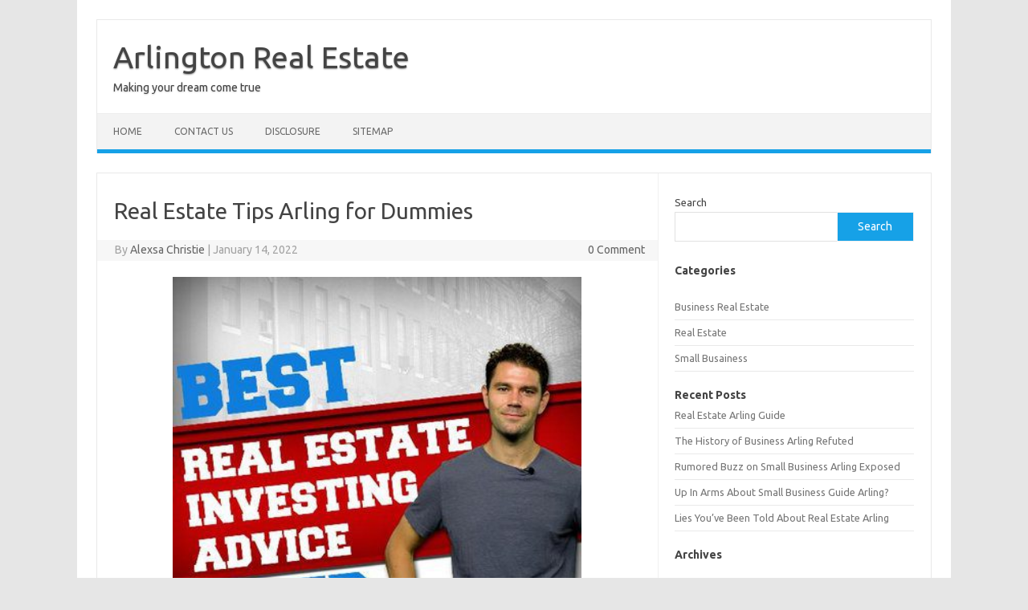

--- FILE ---
content_type: text/html; charset=UTF-8
request_url: http://www.arlingtonrd.com/real-estate-tips-arling-for-dummies
body_size: 13350
content:
<!DOCTYPE html>
<!--[if IE 7]>
<html class="ie ie7" lang="en-US">
<![endif]-->
<!--[if IE 8]>
<html class="ie ie8" lang="en-US">
<![endif]-->
<!--[if !(IE 7) | !(IE 8)  ]><!-->
<html lang="en-US">
<!--<![endif]-->
<head>
<meta charset="UTF-8">
<meta name="viewport" content="width=device-width, initial-scale=1">
<link rel="profile" href="http://gmpg.org/xfn/11">
<link rel="pingback" href="http://www.arlingtonrd.com/xmlrpc.php" />
<!--[if lt IE 9]>
<script src="http://www.arlingtonrd.com/wp-content/themes/iconic-one/js/html5.js" type="text/javascript"></script>
<![endif]-->
<title>Real Estate Tips Arling for Dummies &#8211; Arlington Real Estate</title>
<meta name='robots' content='max-image-preview:large' />
<link rel='dns-prefetch' href='//fonts.googleapis.com' />
<link rel="alternate" type="application/rss+xml" title="Arlington Real Estate &raquo; Feed" href="http://www.arlingtonrd.com/feed" />
<link rel="alternate" type="application/rss+xml" title="Arlington Real Estate &raquo; Comments Feed" href="http://www.arlingtonrd.com/comments/feed" />
<link rel="alternate" type="application/rss+xml" title="Arlington Real Estate &raquo; Real Estate Tips Arling for Dummies Comments Feed" href="http://www.arlingtonrd.com/real-estate-tips-arling-for-dummies/feed" />
<link rel="alternate" title="oEmbed (JSON)" type="application/json+oembed" href="http://www.arlingtonrd.com/wp-json/oembed/1.0/embed?url=http%3A%2F%2Fwww.arlingtonrd.com%2Freal-estate-tips-arling-for-dummies" />
<link rel="alternate" title="oEmbed (XML)" type="text/xml+oembed" href="http://www.arlingtonrd.com/wp-json/oembed/1.0/embed?url=http%3A%2F%2Fwww.arlingtonrd.com%2Freal-estate-tips-arling-for-dummies&#038;format=xml" />
<style id='wp-img-auto-sizes-contain-inline-css' type='text/css'>
img:is([sizes=auto i],[sizes^="auto," i]){contain-intrinsic-size:3000px 1500px}
/*# sourceURL=wp-img-auto-sizes-contain-inline-css */
</style>
<style id='wp-emoji-styles-inline-css' type='text/css'>

	img.wp-smiley, img.emoji {
		display: inline !important;
		border: none !important;
		box-shadow: none !important;
		height: 1em !important;
		width: 1em !important;
		margin: 0 0.07em !important;
		vertical-align: -0.1em !important;
		background: none !important;
		padding: 0 !important;
	}
/*# sourceURL=wp-emoji-styles-inline-css */
</style>
<style id='wp-block-library-inline-css' type='text/css'>
:root{--wp-block-synced-color:#7a00df;--wp-block-synced-color--rgb:122,0,223;--wp-bound-block-color:var(--wp-block-synced-color);--wp-editor-canvas-background:#ddd;--wp-admin-theme-color:#007cba;--wp-admin-theme-color--rgb:0,124,186;--wp-admin-theme-color-darker-10:#006ba1;--wp-admin-theme-color-darker-10--rgb:0,107,160.5;--wp-admin-theme-color-darker-20:#005a87;--wp-admin-theme-color-darker-20--rgb:0,90,135;--wp-admin-border-width-focus:2px}@media (min-resolution:192dpi){:root{--wp-admin-border-width-focus:1.5px}}.wp-element-button{cursor:pointer}:root .has-very-light-gray-background-color{background-color:#eee}:root .has-very-dark-gray-background-color{background-color:#313131}:root .has-very-light-gray-color{color:#eee}:root .has-very-dark-gray-color{color:#313131}:root .has-vivid-green-cyan-to-vivid-cyan-blue-gradient-background{background:linear-gradient(135deg,#00d084,#0693e3)}:root .has-purple-crush-gradient-background{background:linear-gradient(135deg,#34e2e4,#4721fb 50%,#ab1dfe)}:root .has-hazy-dawn-gradient-background{background:linear-gradient(135deg,#faaca8,#dad0ec)}:root .has-subdued-olive-gradient-background{background:linear-gradient(135deg,#fafae1,#67a671)}:root .has-atomic-cream-gradient-background{background:linear-gradient(135deg,#fdd79a,#004a59)}:root .has-nightshade-gradient-background{background:linear-gradient(135deg,#330968,#31cdcf)}:root .has-midnight-gradient-background{background:linear-gradient(135deg,#020381,#2874fc)}:root{--wp--preset--font-size--normal:16px;--wp--preset--font-size--huge:42px}.has-regular-font-size{font-size:1em}.has-larger-font-size{font-size:2.625em}.has-normal-font-size{font-size:var(--wp--preset--font-size--normal)}.has-huge-font-size{font-size:var(--wp--preset--font-size--huge)}.has-text-align-center{text-align:center}.has-text-align-left{text-align:left}.has-text-align-right{text-align:right}.has-fit-text{white-space:nowrap!important}#end-resizable-editor-section{display:none}.aligncenter{clear:both}.items-justified-left{justify-content:flex-start}.items-justified-center{justify-content:center}.items-justified-right{justify-content:flex-end}.items-justified-space-between{justify-content:space-between}.screen-reader-text{border:0;clip-path:inset(50%);height:1px;margin:-1px;overflow:hidden;padding:0;position:absolute;width:1px;word-wrap:normal!important}.screen-reader-text:focus{background-color:#ddd;clip-path:none;color:#444;display:block;font-size:1em;height:auto;left:5px;line-height:normal;padding:15px 23px 14px;text-decoration:none;top:5px;width:auto;z-index:100000}html :where(.has-border-color){border-style:solid}html :where([style*=border-top-color]){border-top-style:solid}html :where([style*=border-right-color]){border-right-style:solid}html :where([style*=border-bottom-color]){border-bottom-style:solid}html :where([style*=border-left-color]){border-left-style:solid}html :where([style*=border-width]){border-style:solid}html :where([style*=border-top-width]){border-top-style:solid}html :where([style*=border-right-width]){border-right-style:solid}html :where([style*=border-bottom-width]){border-bottom-style:solid}html :where([style*=border-left-width]){border-left-style:solid}html :where(img[class*=wp-image-]){height:auto;max-width:100%}:where(figure){margin:0 0 1em}html :where(.is-position-sticky){--wp-admin--admin-bar--position-offset:var(--wp-admin--admin-bar--height,0px)}@media screen and (max-width:600px){html :where(.is-position-sticky){--wp-admin--admin-bar--position-offset:0px}}

/*# sourceURL=wp-block-library-inline-css */
</style><style id='wp-block-archives-inline-css' type='text/css'>
.wp-block-archives{box-sizing:border-box}.wp-block-archives-dropdown label{display:block}
/*# sourceURL=http://www.arlingtonrd.com/wp-includes/blocks/archives/style.min.css */
</style>
<style id='wp-block-categories-inline-css' type='text/css'>
.wp-block-categories{box-sizing:border-box}.wp-block-categories.alignleft{margin-right:2em}.wp-block-categories.alignright{margin-left:2em}.wp-block-categories.wp-block-categories-dropdown.aligncenter{text-align:center}.wp-block-categories .wp-block-categories__label{display:block;width:100%}
/*# sourceURL=http://www.arlingtonrd.com/wp-includes/blocks/categories/style.min.css */
</style>
<style id='wp-block-heading-inline-css' type='text/css'>
h1:where(.wp-block-heading).has-background,h2:where(.wp-block-heading).has-background,h3:where(.wp-block-heading).has-background,h4:where(.wp-block-heading).has-background,h5:where(.wp-block-heading).has-background,h6:where(.wp-block-heading).has-background{padding:1.25em 2.375em}h1.has-text-align-left[style*=writing-mode]:where([style*=vertical-lr]),h1.has-text-align-right[style*=writing-mode]:where([style*=vertical-rl]),h2.has-text-align-left[style*=writing-mode]:where([style*=vertical-lr]),h2.has-text-align-right[style*=writing-mode]:where([style*=vertical-rl]),h3.has-text-align-left[style*=writing-mode]:where([style*=vertical-lr]),h3.has-text-align-right[style*=writing-mode]:where([style*=vertical-rl]),h4.has-text-align-left[style*=writing-mode]:where([style*=vertical-lr]),h4.has-text-align-right[style*=writing-mode]:where([style*=vertical-rl]),h5.has-text-align-left[style*=writing-mode]:where([style*=vertical-lr]),h5.has-text-align-right[style*=writing-mode]:where([style*=vertical-rl]),h6.has-text-align-left[style*=writing-mode]:where([style*=vertical-lr]),h6.has-text-align-right[style*=writing-mode]:where([style*=vertical-rl]){rotate:180deg}
/*# sourceURL=http://www.arlingtonrd.com/wp-includes/blocks/heading/style.min.css */
</style>
<style id='wp-block-latest-posts-inline-css' type='text/css'>
.wp-block-latest-posts{box-sizing:border-box}.wp-block-latest-posts.alignleft{margin-right:2em}.wp-block-latest-posts.alignright{margin-left:2em}.wp-block-latest-posts.wp-block-latest-posts__list{list-style:none}.wp-block-latest-posts.wp-block-latest-posts__list li{clear:both;overflow-wrap:break-word}.wp-block-latest-posts.is-grid{display:flex;flex-wrap:wrap}.wp-block-latest-posts.is-grid li{margin:0 1.25em 1.25em 0;width:100%}@media (min-width:600px){.wp-block-latest-posts.columns-2 li{width:calc(50% - .625em)}.wp-block-latest-posts.columns-2 li:nth-child(2n){margin-right:0}.wp-block-latest-posts.columns-3 li{width:calc(33.33333% - .83333em)}.wp-block-latest-posts.columns-3 li:nth-child(3n){margin-right:0}.wp-block-latest-posts.columns-4 li{width:calc(25% - .9375em)}.wp-block-latest-posts.columns-4 li:nth-child(4n){margin-right:0}.wp-block-latest-posts.columns-5 li{width:calc(20% - 1em)}.wp-block-latest-posts.columns-5 li:nth-child(5n){margin-right:0}.wp-block-latest-posts.columns-6 li{width:calc(16.66667% - 1.04167em)}.wp-block-latest-posts.columns-6 li:nth-child(6n){margin-right:0}}:root :where(.wp-block-latest-posts.is-grid){padding:0}:root :where(.wp-block-latest-posts.wp-block-latest-posts__list){padding-left:0}.wp-block-latest-posts__post-author,.wp-block-latest-posts__post-date{display:block;font-size:.8125em}.wp-block-latest-posts__post-excerpt,.wp-block-latest-posts__post-full-content{margin-bottom:1em;margin-top:.5em}.wp-block-latest-posts__featured-image a{display:inline-block}.wp-block-latest-posts__featured-image img{height:auto;max-width:100%;width:auto}.wp-block-latest-posts__featured-image.alignleft{float:left;margin-right:1em}.wp-block-latest-posts__featured-image.alignright{float:right;margin-left:1em}.wp-block-latest-posts__featured-image.aligncenter{margin-bottom:1em;text-align:center}
/*# sourceURL=http://www.arlingtonrd.com/wp-includes/blocks/latest-posts/style.min.css */
</style>
<style id='wp-block-search-inline-css' type='text/css'>
.wp-block-search__button{margin-left:10px;word-break:normal}.wp-block-search__button.has-icon{line-height:0}.wp-block-search__button svg{height:1.25em;min-height:24px;min-width:24px;width:1.25em;fill:currentColor;vertical-align:text-bottom}:where(.wp-block-search__button){border:1px solid #ccc;padding:6px 10px}.wp-block-search__inside-wrapper{display:flex;flex:auto;flex-wrap:nowrap;max-width:100%}.wp-block-search__label{width:100%}.wp-block-search.wp-block-search__button-only .wp-block-search__button{box-sizing:border-box;display:flex;flex-shrink:0;justify-content:center;margin-left:0;max-width:100%}.wp-block-search.wp-block-search__button-only .wp-block-search__inside-wrapper{min-width:0!important;transition-property:width}.wp-block-search.wp-block-search__button-only .wp-block-search__input{flex-basis:100%;transition-duration:.3s}.wp-block-search.wp-block-search__button-only.wp-block-search__searchfield-hidden,.wp-block-search.wp-block-search__button-only.wp-block-search__searchfield-hidden .wp-block-search__inside-wrapper{overflow:hidden}.wp-block-search.wp-block-search__button-only.wp-block-search__searchfield-hidden .wp-block-search__input{border-left-width:0!important;border-right-width:0!important;flex-basis:0;flex-grow:0;margin:0;min-width:0!important;padding-left:0!important;padding-right:0!important;width:0!important}:where(.wp-block-search__input){appearance:none;border:1px solid #949494;flex-grow:1;font-family:inherit;font-size:inherit;font-style:inherit;font-weight:inherit;letter-spacing:inherit;line-height:inherit;margin-left:0;margin-right:0;min-width:3rem;padding:8px;text-decoration:unset!important;text-transform:inherit}:where(.wp-block-search__button-inside .wp-block-search__inside-wrapper){background-color:#fff;border:1px solid #949494;box-sizing:border-box;padding:4px}:where(.wp-block-search__button-inside .wp-block-search__inside-wrapper) .wp-block-search__input{border:none;border-radius:0;padding:0 4px}:where(.wp-block-search__button-inside .wp-block-search__inside-wrapper) .wp-block-search__input:focus{outline:none}:where(.wp-block-search__button-inside .wp-block-search__inside-wrapper) :where(.wp-block-search__button){padding:4px 8px}.wp-block-search.aligncenter .wp-block-search__inside-wrapper{margin:auto}.wp-block[data-align=right] .wp-block-search.wp-block-search__button-only .wp-block-search__inside-wrapper{float:right}
/*# sourceURL=http://www.arlingtonrd.com/wp-includes/blocks/search/style.min.css */
</style>
<style id='wp-block-tag-cloud-inline-css' type='text/css'>
.wp-block-tag-cloud{box-sizing:border-box}.wp-block-tag-cloud.aligncenter{justify-content:center;text-align:center}.wp-block-tag-cloud a{display:inline-block;margin-right:5px}.wp-block-tag-cloud span{display:inline-block;margin-left:5px;text-decoration:none}:root :where(.wp-block-tag-cloud.is-style-outline){display:flex;flex-wrap:wrap;gap:1ch}:root :where(.wp-block-tag-cloud.is-style-outline a){border:1px solid;font-size:unset!important;margin-right:0;padding:1ch 2ch;text-decoration:none!important}
/*# sourceURL=http://www.arlingtonrd.com/wp-includes/blocks/tag-cloud/style.min.css */
</style>
<style id='wp-block-group-inline-css' type='text/css'>
.wp-block-group{box-sizing:border-box}:where(.wp-block-group.wp-block-group-is-layout-constrained){position:relative}
/*# sourceURL=http://www.arlingtonrd.com/wp-includes/blocks/group/style.min.css */
</style>
<style id='global-styles-inline-css' type='text/css'>
:root{--wp--preset--aspect-ratio--square: 1;--wp--preset--aspect-ratio--4-3: 4/3;--wp--preset--aspect-ratio--3-4: 3/4;--wp--preset--aspect-ratio--3-2: 3/2;--wp--preset--aspect-ratio--2-3: 2/3;--wp--preset--aspect-ratio--16-9: 16/9;--wp--preset--aspect-ratio--9-16: 9/16;--wp--preset--color--black: #000000;--wp--preset--color--cyan-bluish-gray: #abb8c3;--wp--preset--color--white: #ffffff;--wp--preset--color--pale-pink: #f78da7;--wp--preset--color--vivid-red: #cf2e2e;--wp--preset--color--luminous-vivid-orange: #ff6900;--wp--preset--color--luminous-vivid-amber: #fcb900;--wp--preset--color--light-green-cyan: #7bdcb5;--wp--preset--color--vivid-green-cyan: #00d084;--wp--preset--color--pale-cyan-blue: #8ed1fc;--wp--preset--color--vivid-cyan-blue: #0693e3;--wp--preset--color--vivid-purple: #9b51e0;--wp--preset--gradient--vivid-cyan-blue-to-vivid-purple: linear-gradient(135deg,rgb(6,147,227) 0%,rgb(155,81,224) 100%);--wp--preset--gradient--light-green-cyan-to-vivid-green-cyan: linear-gradient(135deg,rgb(122,220,180) 0%,rgb(0,208,130) 100%);--wp--preset--gradient--luminous-vivid-amber-to-luminous-vivid-orange: linear-gradient(135deg,rgb(252,185,0) 0%,rgb(255,105,0) 100%);--wp--preset--gradient--luminous-vivid-orange-to-vivid-red: linear-gradient(135deg,rgb(255,105,0) 0%,rgb(207,46,46) 100%);--wp--preset--gradient--very-light-gray-to-cyan-bluish-gray: linear-gradient(135deg,rgb(238,238,238) 0%,rgb(169,184,195) 100%);--wp--preset--gradient--cool-to-warm-spectrum: linear-gradient(135deg,rgb(74,234,220) 0%,rgb(151,120,209) 20%,rgb(207,42,186) 40%,rgb(238,44,130) 60%,rgb(251,105,98) 80%,rgb(254,248,76) 100%);--wp--preset--gradient--blush-light-purple: linear-gradient(135deg,rgb(255,206,236) 0%,rgb(152,150,240) 100%);--wp--preset--gradient--blush-bordeaux: linear-gradient(135deg,rgb(254,205,165) 0%,rgb(254,45,45) 50%,rgb(107,0,62) 100%);--wp--preset--gradient--luminous-dusk: linear-gradient(135deg,rgb(255,203,112) 0%,rgb(199,81,192) 50%,rgb(65,88,208) 100%);--wp--preset--gradient--pale-ocean: linear-gradient(135deg,rgb(255,245,203) 0%,rgb(182,227,212) 50%,rgb(51,167,181) 100%);--wp--preset--gradient--electric-grass: linear-gradient(135deg,rgb(202,248,128) 0%,rgb(113,206,126) 100%);--wp--preset--gradient--midnight: linear-gradient(135deg,rgb(2,3,129) 0%,rgb(40,116,252) 100%);--wp--preset--font-size--small: 13px;--wp--preset--font-size--medium: 20px;--wp--preset--font-size--large: 36px;--wp--preset--font-size--x-large: 42px;--wp--preset--spacing--20: 0.44rem;--wp--preset--spacing--30: 0.67rem;--wp--preset--spacing--40: 1rem;--wp--preset--spacing--50: 1.5rem;--wp--preset--spacing--60: 2.25rem;--wp--preset--spacing--70: 3.38rem;--wp--preset--spacing--80: 5.06rem;--wp--preset--shadow--natural: 6px 6px 9px rgba(0, 0, 0, 0.2);--wp--preset--shadow--deep: 12px 12px 50px rgba(0, 0, 0, 0.4);--wp--preset--shadow--sharp: 6px 6px 0px rgba(0, 0, 0, 0.2);--wp--preset--shadow--outlined: 6px 6px 0px -3px rgb(255, 255, 255), 6px 6px rgb(0, 0, 0);--wp--preset--shadow--crisp: 6px 6px 0px rgb(0, 0, 0);}:where(.is-layout-flex){gap: 0.5em;}:where(.is-layout-grid){gap: 0.5em;}body .is-layout-flex{display: flex;}.is-layout-flex{flex-wrap: wrap;align-items: center;}.is-layout-flex > :is(*, div){margin: 0;}body .is-layout-grid{display: grid;}.is-layout-grid > :is(*, div){margin: 0;}:where(.wp-block-columns.is-layout-flex){gap: 2em;}:where(.wp-block-columns.is-layout-grid){gap: 2em;}:where(.wp-block-post-template.is-layout-flex){gap: 1.25em;}:where(.wp-block-post-template.is-layout-grid){gap: 1.25em;}.has-black-color{color: var(--wp--preset--color--black) !important;}.has-cyan-bluish-gray-color{color: var(--wp--preset--color--cyan-bluish-gray) !important;}.has-white-color{color: var(--wp--preset--color--white) !important;}.has-pale-pink-color{color: var(--wp--preset--color--pale-pink) !important;}.has-vivid-red-color{color: var(--wp--preset--color--vivid-red) !important;}.has-luminous-vivid-orange-color{color: var(--wp--preset--color--luminous-vivid-orange) !important;}.has-luminous-vivid-amber-color{color: var(--wp--preset--color--luminous-vivid-amber) !important;}.has-light-green-cyan-color{color: var(--wp--preset--color--light-green-cyan) !important;}.has-vivid-green-cyan-color{color: var(--wp--preset--color--vivid-green-cyan) !important;}.has-pale-cyan-blue-color{color: var(--wp--preset--color--pale-cyan-blue) !important;}.has-vivid-cyan-blue-color{color: var(--wp--preset--color--vivid-cyan-blue) !important;}.has-vivid-purple-color{color: var(--wp--preset--color--vivid-purple) !important;}.has-black-background-color{background-color: var(--wp--preset--color--black) !important;}.has-cyan-bluish-gray-background-color{background-color: var(--wp--preset--color--cyan-bluish-gray) !important;}.has-white-background-color{background-color: var(--wp--preset--color--white) !important;}.has-pale-pink-background-color{background-color: var(--wp--preset--color--pale-pink) !important;}.has-vivid-red-background-color{background-color: var(--wp--preset--color--vivid-red) !important;}.has-luminous-vivid-orange-background-color{background-color: var(--wp--preset--color--luminous-vivid-orange) !important;}.has-luminous-vivid-amber-background-color{background-color: var(--wp--preset--color--luminous-vivid-amber) !important;}.has-light-green-cyan-background-color{background-color: var(--wp--preset--color--light-green-cyan) !important;}.has-vivid-green-cyan-background-color{background-color: var(--wp--preset--color--vivid-green-cyan) !important;}.has-pale-cyan-blue-background-color{background-color: var(--wp--preset--color--pale-cyan-blue) !important;}.has-vivid-cyan-blue-background-color{background-color: var(--wp--preset--color--vivid-cyan-blue) !important;}.has-vivid-purple-background-color{background-color: var(--wp--preset--color--vivid-purple) !important;}.has-black-border-color{border-color: var(--wp--preset--color--black) !important;}.has-cyan-bluish-gray-border-color{border-color: var(--wp--preset--color--cyan-bluish-gray) !important;}.has-white-border-color{border-color: var(--wp--preset--color--white) !important;}.has-pale-pink-border-color{border-color: var(--wp--preset--color--pale-pink) !important;}.has-vivid-red-border-color{border-color: var(--wp--preset--color--vivid-red) !important;}.has-luminous-vivid-orange-border-color{border-color: var(--wp--preset--color--luminous-vivid-orange) !important;}.has-luminous-vivid-amber-border-color{border-color: var(--wp--preset--color--luminous-vivid-amber) !important;}.has-light-green-cyan-border-color{border-color: var(--wp--preset--color--light-green-cyan) !important;}.has-vivid-green-cyan-border-color{border-color: var(--wp--preset--color--vivid-green-cyan) !important;}.has-pale-cyan-blue-border-color{border-color: var(--wp--preset--color--pale-cyan-blue) !important;}.has-vivid-cyan-blue-border-color{border-color: var(--wp--preset--color--vivid-cyan-blue) !important;}.has-vivid-purple-border-color{border-color: var(--wp--preset--color--vivid-purple) !important;}.has-vivid-cyan-blue-to-vivid-purple-gradient-background{background: var(--wp--preset--gradient--vivid-cyan-blue-to-vivid-purple) !important;}.has-light-green-cyan-to-vivid-green-cyan-gradient-background{background: var(--wp--preset--gradient--light-green-cyan-to-vivid-green-cyan) !important;}.has-luminous-vivid-amber-to-luminous-vivid-orange-gradient-background{background: var(--wp--preset--gradient--luminous-vivid-amber-to-luminous-vivid-orange) !important;}.has-luminous-vivid-orange-to-vivid-red-gradient-background{background: var(--wp--preset--gradient--luminous-vivid-orange-to-vivid-red) !important;}.has-very-light-gray-to-cyan-bluish-gray-gradient-background{background: var(--wp--preset--gradient--very-light-gray-to-cyan-bluish-gray) !important;}.has-cool-to-warm-spectrum-gradient-background{background: var(--wp--preset--gradient--cool-to-warm-spectrum) !important;}.has-blush-light-purple-gradient-background{background: var(--wp--preset--gradient--blush-light-purple) !important;}.has-blush-bordeaux-gradient-background{background: var(--wp--preset--gradient--blush-bordeaux) !important;}.has-luminous-dusk-gradient-background{background: var(--wp--preset--gradient--luminous-dusk) !important;}.has-pale-ocean-gradient-background{background: var(--wp--preset--gradient--pale-ocean) !important;}.has-electric-grass-gradient-background{background: var(--wp--preset--gradient--electric-grass) !important;}.has-midnight-gradient-background{background: var(--wp--preset--gradient--midnight) !important;}.has-small-font-size{font-size: var(--wp--preset--font-size--small) !important;}.has-medium-font-size{font-size: var(--wp--preset--font-size--medium) !important;}.has-large-font-size{font-size: var(--wp--preset--font-size--large) !important;}.has-x-large-font-size{font-size: var(--wp--preset--font-size--x-large) !important;}
/*# sourceURL=global-styles-inline-css */
</style>

<style id='classic-theme-styles-inline-css' type='text/css'>
/*! This file is auto-generated */
.wp-block-button__link{color:#fff;background-color:#32373c;border-radius:9999px;box-shadow:none;text-decoration:none;padding:calc(.667em + 2px) calc(1.333em + 2px);font-size:1.125em}.wp-block-file__button{background:#32373c;color:#fff;text-decoration:none}
/*# sourceURL=/wp-includes/css/classic-themes.min.css */
</style>
<link rel='stylesheet' id='themonic-fonts-css' href='https://fonts.googleapis.com/css?family=Ubuntu%3A400%2C700&#038;subset=latin%2Clatin-ext' type='text/css' media='all' />
<link rel='stylesheet' id='themonic-style-css' href='http://www.arlingtonrd.com/wp-content/themes/iconic-one/style.css?ver=2.4' type='text/css' media='all' />
<link rel='stylesheet' id='custom-style-css' href='http://www.arlingtonrd.com/wp-content/themes/iconic-one/custom.css?ver=6.9' type='text/css' media='all' />
<link rel="https://api.w.org/" href="http://www.arlingtonrd.com/wp-json/" /><link rel="alternate" title="JSON" type="application/json" href="http://www.arlingtonrd.com/wp-json/wp/v2/posts/4546" /><link rel="EditURI" type="application/rsd+xml" title="RSD" href="http://www.arlingtonrd.com/xmlrpc.php?rsd" />
<meta name="generator" content="WordPress 6.9" />
<link rel="canonical" href="http://www.arlingtonrd.com/real-estate-tips-arling-for-dummies" />
<link rel='shortlink' href='http://www.arlingtonrd.com/?p=4546' />
		<style type="text/css" id="wp-custom-css">
			 .post{ text-align: justify; 
}		</style>
		</head>
<body class="wp-singular post-template-default single single-post postid-4546 single-format-standard wp-theme-iconic-one custom-font-enabled single-author">
<div id="page" class="site">
	<a class="skip-link screen-reader-text" href="#main" title="Skip to content">Skip to content</a>
	<header id="masthead" class="site-header" role="banner">
					<div class="io-title-description">
			<a href="http://www.arlingtonrd.com/" title="Arlington Real Estate" rel="home">Arlington Real Estate</a>
				<br .../> 
								 <div class="site-description">Making your dream come true</div>
						</div>
			
		
		<nav id="site-navigation" class="themonic-nav" role="navigation">
		<button class="menu-toggle" aria-controls="menu-top" aria-expanded="false">Menu<label class="iomenu">
  <div class="iolines"></div>
  <div class="iolines"></div>
  <div class="iolines"></div>
</label></button>
			<ul id="menu-top" class="nav-menu"><li ><a href="http://www.arlingtonrd.com/">Home</a></li><li class="page_item page-item-8"><a href="http://www.arlingtonrd.com/contact-us">CONTACT US</a></li>
<li class="page_item page-item-10"><a href="http://www.arlingtonrd.com/disclosure">DISCLOSURE</a></li>
<li class="page_item page-item-9"><a href="http://www.arlingtonrd.com/sitemap">SITEMAP</a></li>
</ul>
		</nav><!-- #site-navigation -->
		<div class="clear"></div>
	</header><!-- #masthead -->
<div id="main" class="wrapper">	<div id="primary" class="site-content">
		<div id="content" role="main">

			
				
	<article id="post-4546" class="post-4546 post type-post status-publish format-standard hentry category-real-estate tag-arling tag-dummies tag-estate">
				<header class="entry-header">
						<h1 class="entry-title">Real Estate Tips Arling for Dummies</h1>
									
		<div class="below-title-meta">
		<div class="adt">
		By        <span class="vcard author">
			<span class="fn"><a href="http://www.arlingtonrd.com/" title="Posts by Alexsa Christie" rel="author">Alexsa Christie</a></span>
        </span>
        <span class="meta-sep">|</span> 
				
				<span class="date updated">January 14, 2022</span>
				 
        </div>
		<div class="adt-comment">
		<a class="link-comments" href="http://www.arlingtonrd.com/real-estate-tips-arling-for-dummies#respond">0 Comment</a> 
        </div>       
		</div><!-- below title meta end -->
			
						
		</header><!-- .entry-header -->

							<div class="entry-content">
												<p><img decoding="async" class="wp-post-image aligncenter" src="https://jacobgrant.com/wp-content/uploads/2015/03/joefairless_400x400.jpeg" width="509px" alt="Real Estate Tips Arling">Houses &#038; Land is an all-inclusive actual property website online providing hundreds of luxury dwelling listings and houses on the market in over 300 markets all through the US and CA. Each actual property itemizing provides in depth details about the property in the marketplace along with photos, digital excursions and local housing market info. The knowledge obtainable on goes far past the actual property itemizing, you can too discover actual estate ideas, transferring guides, mortgage charges, house promoting guides or chances are you&#8217;ll get knowledgeable help from a major real property agent.</p>
<p>Regardless, in both case, as quickly as the provision is accepted and the acquisition settlement signed, the provision will probably be subject to an inspection and an appraisal. This suggests you can solely truly buy the property if it appraises for the amount you might be offering (or greater) and if it passes a home inspection. John and Mary found about Clever Actual Property, who teamed them up with a chief-rated, native Coldwell Banker agent who listed their residence for a decrease charge than regular. If one positional argument is obtainable, iterable have to be a non-empty iterable (equivalent to a non-empty string, tuple or listing). The biggest merchandise within the iterable is returned. If two or more positional arguments are supplied, an important of the positional arguments is returned.</p>
<h2>It additionally gives airport transfers.</h2>
<p>Tax breaks. The costs concerned in proudly owning and working your enterprise area could end up in favorable capital positive aspects therapy and expense deductions like mortgage interest, property taxes and more. Seek the advice of with your accountant earlier than making a decision to purchase. Nevertheless, luxurious tiny houses can price a lot more than that Ã¢â‚¬â€ as much as $100 fifty,000, Sullivan reported. A purchaser&#8217;s agent, alternatively, can have fiduciary obligation (legally mandated obligation) to you, the house purchaser. This implies they&#8217;ve a accountability to behave in your finest curiosity, ensuring your non-public data is confidential and accounting for all paperwork and funds within the dwelling transaction.</p>
<h2>RANCH ADDITIONALLY HAS three FAUCETS INTO HICKORY WATER LINE.</h2>
<p>Plot:Â House and the crew tackle the case of a man, Henry, who begins tearing up blood. Within the meantime, House is interviewing for a brand new favorite hooker, since his present favorite, Emily, has determined to get married and go away the enterprise. Nevertheless, Wilson wants Home to deal with Dominika instead. In its place, desperate for Emily&#8217;s companionship,â€ Home teams up with Dominika to sabotage Emily&#8217;s budding relationship.Â Meanwhile, Park is contemplating a new relationship as nicely (with visitor star Patrick Stump ).</p>
<h2>Conclusion</h2>
<p>When householders fail to pay their dues, whatever the amount owed or the size of the delinquency, Texas regulation provides condominium associations the automated energy to place a lien on the delinquent unit and promote it. Subdivision associations do not want such control unless they write it in their governing paperwork, which could be modified by members&#8217; vote.</p>
											</div><!-- .entry-content -->
		
	<footer class="entry-meta">
					<span>Category: <a href="http://www.arlingtonrd.com/category/real-estate" rel="category tag">Real Estate</a></span>
								<span>Tags: <a href="http://www.arlingtonrd.com/tag/arling" rel="tag">arling</a>, <a href="http://www.arlingtonrd.com/tag/dummies" rel="tag">dummies</a>, <a href="http://www.arlingtonrd.com/tag/estate" rel="tag">estate</a></span>
			
           						</footer><!-- .entry-meta -->
	</article><!-- #post -->
				<nav class="nav-single">
					<div class="assistive-text">Post navigation</div>
					<span class="nav-previous"><a href="http://www.arlingtonrd.com/the-dirty-truth-on-business-arling" rel="prev"><span class="meta-nav">&larr;</span> The Dirty Truth on Business Arling</a></span>
					<span class="nav-next"><a href="http://www.arlingtonrd.com/all-about-business-idea-arling" rel="next">All About Business Idea Arling <span class="meta-nav">&rarr;</span></a></span>
				</nav><!-- .nav-single -->

				
<div id="comments" class="comments-area">

	
	
		<div id="respond" class="comment-respond">
		<h3 id="reply-title" class="comment-reply-title">Leave a Reply <small><a rel="nofollow" id="cancel-comment-reply-link" href="/real-estate-tips-arling-for-dummies#respond" style="display:none;">Cancel reply</a></small></h3><p class="must-log-in">You must be <a href="http://www.arlingtonrd.com/wp-login.php?redirect_to=http%3A%2F%2Fwww.arlingtonrd.com%2Freal-estate-tips-arling-for-dummies">logged in</a> to post a comment.</p>	</div><!-- #respond -->
	
</div><!-- #comments .comments-area -->
			
		</div><!-- #content -->
	</div><!-- #primary -->


			<div id="secondary" class="widget-area" role="complementary">
			<aside id="block-2" class="widget widget_block widget_search"><form role="search" method="get" action="http://www.arlingtonrd.com/" class="wp-block-search__button-outside wp-block-search__text-button wp-block-search"    ><label class="wp-block-search__label" for="wp-block-search__input-1" >Search</label><div class="wp-block-search__inside-wrapper" ><input class="wp-block-search__input" id="wp-block-search__input-1" placeholder="" value="" type="search" name="s" required /><button aria-label="Search" class="wp-block-search__button wp-element-button" type="submit" >Search</button></div></form></aside><aside id="magenet_widget-2" class="widget widget_magenet_widget"><aside class="widget magenet_widget_box"><div class="mads-block"></div></aside></aside><aside id="block-9" class="widget widget_block">
<h2 class="wp-block-heading">Categories</h2>
</aside><aside id="block-10" class="widget widget_block widget_categories"><ul class="wp-block-categories-list wp-block-categories">	<li class="cat-item cat-item-644"><a href="http://www.arlingtonrd.com/category/business-real-estate">Business Real Estate</a>
</li>
	<li class="cat-item cat-item-2"><a href="http://www.arlingtonrd.com/category/real-estate">Real Estate</a>
</li>
	<li class="cat-item cat-item-645"><a href="http://www.arlingtonrd.com/category/small-busainess">Small Busainess</a>
</li>
</ul></aside><aside id="block-3" class="widget widget_block">
<div class="wp-block-group"><div class="wp-block-group__inner-container is-layout-flow wp-block-group-is-layout-flow">
<h2 class="wp-block-heading">Recent Posts</h2>


<ul class="wp-block-latest-posts__list wp-block-latest-posts"><li><a class="wp-block-latest-posts__post-title" href="http://www.arlingtonrd.com/real-estate-arling-guide">Real Estate Arling Guide</a></li>
<li><a class="wp-block-latest-posts__post-title" href="http://www.arlingtonrd.com/the-history-of-business-arling-refuted">The History of Business Arling Refuted</a></li>
<li><a class="wp-block-latest-posts__post-title" href="http://www.arlingtonrd.com/rumored-buzz-on-small-business-arling-exposed">Rumored Buzz on Small Business Arling Exposed</a></li>
<li><a class="wp-block-latest-posts__post-title" href="http://www.arlingtonrd.com/up-in-arms-about-small-business-guide-arling">Up In Arms About Small Business Guide Arling?</a></li>
<li><a class="wp-block-latest-posts__post-title" href="http://www.arlingtonrd.com/lies-youve-been-told-about-real-estate-arling">Lies You&#8217;ve Been Told About Real Estate Arling</a></li>
</ul></div></div>
</aside><aside id="block-4" class="widget widget_block">
<div class="wp-block-group"><div class="wp-block-group__inner-container is-layout-flow wp-block-group-is-layout-flow"></div></div>
</aside><aside id="block-7" class="widget widget_block">
<h2 class="wp-block-heading">Archives</h2>
</aside><aside id="block-8" class="widget widget_block widget_archive"><ul class="wp-block-archives-list wp-block-archives">	<li><a href='http://www.arlingtonrd.com/2023/10'>October 2023</a></li>
	<li><a href='http://www.arlingtonrd.com/2023/09'>September 2023</a></li>
	<li><a href='http://www.arlingtonrd.com/2023/08'>August 2023</a></li>
	<li><a href='http://www.arlingtonrd.com/2023/07'>July 2023</a></li>
	<li><a href='http://www.arlingtonrd.com/2023/06'>June 2023</a></li>
	<li><a href='http://www.arlingtonrd.com/2023/05'>May 2023</a></li>
	<li><a href='http://www.arlingtonrd.com/2023/04'>April 2023</a></li>
	<li><a href='http://www.arlingtonrd.com/2023/03'>March 2023</a></li>
	<li><a href='http://www.arlingtonrd.com/2023/02'>February 2023</a></li>
	<li><a href='http://www.arlingtonrd.com/2023/01'>January 2023</a></li>
	<li><a href='http://www.arlingtonrd.com/2022/12'>December 2022</a></li>
	<li><a href='http://www.arlingtonrd.com/2022/11'>November 2022</a></li>
	<li><a href='http://www.arlingtonrd.com/2022/10'>October 2022</a></li>
	<li><a href='http://www.arlingtonrd.com/2022/09'>September 2022</a></li>
	<li><a href='http://www.arlingtonrd.com/2022/08'>August 2022</a></li>
	<li><a href='http://www.arlingtonrd.com/2022/07'>July 2022</a></li>
	<li><a href='http://www.arlingtonrd.com/2022/06'>June 2022</a></li>
	<li><a href='http://www.arlingtonrd.com/2022/05'>May 2022</a></li>
	<li><a href='http://www.arlingtonrd.com/2022/04'>April 2022</a></li>
	<li><a href='http://www.arlingtonrd.com/2022/03'>March 2022</a></li>
	<li><a href='http://www.arlingtonrd.com/2022/02'>February 2022</a></li>
	<li><a href='http://www.arlingtonrd.com/2022/01'>January 2022</a></li>
	<li><a href='http://www.arlingtonrd.com/2021/12'>December 2021</a></li>
	<li><a href='http://www.arlingtonrd.com/2021/11'>November 2021</a></li>
	<li><a href='http://www.arlingtonrd.com/2021/10'>October 2021</a></li>
	<li><a href='http://www.arlingtonrd.com/2021/09'>September 2021</a></li>
	<li><a href='http://www.arlingtonrd.com/2021/08'>August 2021</a></li>
	<li><a href='http://www.arlingtonrd.com/2021/07'>July 2021</a></li>
	<li><a href='http://www.arlingtonrd.com/2021/06'>June 2021</a></li>
	<li><a href='http://www.arlingtonrd.com/2021/05'>May 2021</a></li>
	<li><a href='http://www.arlingtonrd.com/2021/04'>April 2021</a></li>
</ul></aside><aside id="block-11" class="widget widget_block widget_tag_cloud"><p class="wp-block-tag-cloud"><a href="http://www.arlingtonrd.com/tag/about" class="tag-cloud-link tag-link-8 tag-link-position-1" style="font-size: 17.807486631016pt;" aria-label="about (143 items)">about</a>
<a href="http://www.arlingtonrd.com/tag/against" class="tag-cloud-link tag-link-17 tag-link-position-2" style="font-size: 8.3743315508021pt;" aria-label="against (7 items)">against</a>
<a href="http://www.arlingtonrd.com/tag/answers" class="tag-cloud-link tag-link-392 tag-link-position-3" style="font-size: 8pt;" aria-label="answers (6 items)">answers</a>
<a href="http://www.arlingtonrd.com/tag/arling" class="tag-cloud-link tag-link-647 tag-link-position-4" style="font-size: 22pt;" aria-label="arling (526 items)">arling</a>
<a href="http://www.arlingtonrd.com/tag/article" class="tag-cloud-link tag-link-33 tag-link-position-5" style="font-size: 10.245989304813pt;" aria-label="article (13 items)">article</a>
<a href="http://www.arlingtonrd.com/tag/before" class="tag-cloud-link tag-link-43 tag-link-position-6" style="font-size: 8.7486631016043pt;" aria-label="before (8 items)">before</a>
<a href="http://www.arlingtonrd.com/tag/business" class="tag-cloud-link tag-link-649 tag-link-position-7" style="font-size: 20.27807486631pt;" aria-label="business (308 items)">business</a>
<a href="http://www.arlingtonrd.com/tag/could" class="tag-cloud-link tag-link-427 tag-link-position-8" style="font-size: 8.3743315508021pt;" aria-label="could (7 items)">could</a>
<a href="http://www.arlingtonrd.com/tag/death" class="tag-cloud-link tag-link-80 tag-link-position-9" style="font-size: 8pt;" aria-label="death (6 items)">death</a>
<a href="http://www.arlingtonrd.com/tag/debate" class="tag-cloud-link tag-link-81 tag-link-position-10" style="font-size: 8pt;" aria-label="debate (6 items)">debate</a>
<a href="http://www.arlingtonrd.com/tag/details" class="tag-cloud-link tag-link-89 tag-link-position-11" style="font-size: 9.9465240641711pt;" aria-label="details (12 items)">details</a>
<a href="http://www.arlingtonrd.com/tag/estate" class="tag-cloud-link tag-link-652 tag-link-position-12" style="font-size: 19.155080213904pt;" aria-label="estate (220 items)">estate</a>
<a href="http://www.arlingtonrd.com/tag/everyone" class="tag-cloud-link tag-link-107 tag-link-position-13" style="font-size: 8pt;" aria-label="everyone (6 items)">everyone</a>
<a href="http://www.arlingtonrd.com/tag/explained" class="tag-cloud-link tag-link-117 tag-link-position-14" style="font-size: 9.4224598930481pt;" aria-label="explained (10 items)">explained</a>
<a href="http://www.arlingtonrd.com/tag/exposed" class="tag-cloud-link tag-link-119 tag-link-position-15" style="font-size: 11.219251336898pt;" aria-label="exposed (18 items)">exposed</a>
<a href="http://www.arlingtonrd.com/tag/facts" class="tag-cloud-link tag-link-122 tag-link-position-16" style="font-size: 8.7486631016043pt;" aria-label="facts (8 items)">facts</a>
<a href="http://www.arlingtonrd.com/tag/factual" class="tag-cloud-link tag-link-459 tag-link-position-17" style="font-size: 8pt;" aria-label="factual (6 items)">factual</a>
<a href="http://www.arlingtonrd.com/tag/found" class="tag-cloud-link tag-link-134 tag-link-position-18" style="font-size: 8.7486631016043pt;" aria-label="found (8 items)">found</a>
<a href="http://www.arlingtonrd.com/tag/greatest" class="tag-cloud-link tag-link-475 tag-link-position-19" style="font-size: 8pt;" aria-label="greatest (6 items)">greatest</a>
<a href="http://www.arlingtonrd.com/tag/guide" class="tag-cloud-link tag-link-148 tag-link-position-20" style="font-size: 14.96256684492pt;" aria-label="guide (59 items)">guide</a>
<a href="http://www.arlingtonrd.com/tag/learn" class="tag-cloud-link tag-link-503 tag-link-position-21" style="font-size: 9.9465240641711pt;" aria-label="learn (12 items)">learn</a>
<a href="http://www.arlingtonrd.com/tag/methods" class="tag-cloud-link tag-link-193 tag-link-position-22" style="font-size: 10.620320855615pt;" aria-label="methods (15 items)">methods</a>
<a href="http://www.arlingtonrd.com/tag/overlooked" class="tag-cloud-link tag-link-215 tag-link-position-23" style="font-size: 8pt;" aria-label="overlooked (6 items)">overlooked</a>
<a href="http://www.arlingtonrd.com/tag/people" class="tag-cloud-link tag-link-217 tag-link-position-24" style="font-size: 10.245989304813pt;" aria-label="people (13 items)">people</a>
<a href="http://www.arlingtonrd.com/tag/possibly" class="tag-cloud-link tag-link-543 tag-link-position-25" style="font-size: 8pt;" aria-label="possibly (6 items)">possibly</a>
<a href="http://www.arlingtonrd.com/tag/questions" class="tag-cloud-link tag-link-243 tag-link-position-26" style="font-size: 10.844919786096pt;" aria-label="questions (16 items)">questions</a>
<a href="http://www.arlingtonrd.com/tag/report" class="tag-cloud-link tag-link-257 tag-link-position-27" style="font-size: 11.51871657754pt;" aria-label="report (20 items)">report</a>
<a href="http://www.arlingtonrd.com/tag/revealed" class="tag-cloud-link tag-link-259 tag-link-position-28" style="font-size: 12.566844919786pt;" aria-label="revealed (28 items)">revealed</a>
<a href="http://www.arlingtonrd.com/tag/secret" class="tag-cloud-link tag-link-269 tag-link-position-29" style="font-size: 10.620320855615pt;" aria-label="secret (15 items)">secret</a>
<a href="http://www.arlingtonrd.com/tag/secrets" class="tag-cloud-link tag-link-270 tag-link-position-30" style="font-size: 8.3743315508021pt;" aria-label="secrets (7 items)">secrets</a>
<a href="http://www.arlingtonrd.com/tag/should" class="tag-cloud-link tag-link-576 tag-link-position-31" style="font-size: 10.245989304813pt;" aria-label="should (13 items)">should</a>
<a href="http://www.arlingtonrd.com/tag/shows" class="tag-cloud-link tag-link-277 tag-link-position-32" style="font-size: 8.3743315508021pt;" aria-label="shows (7 items)">shows</a>
<a href="http://www.arlingtonrd.com/tag/simple" class="tag-cloud-link tag-link-279 tag-link-position-33" style="font-size: 9.7219251336898pt;" aria-label="simple (11 items)">simple</a>
<a href="http://www.arlingtonrd.com/tag/small" class="tag-cloud-link tag-link-281 tag-link-position-34" style="font-size: 16.235294117647pt;" aria-label="small (88 items)">small</a>
<a href="http://www.arlingtonrd.com/tag/statements" class="tag-cloud-link tag-link-587 tag-link-position-35" style="font-size: 8pt;" aria-label="statements (6 items)">statements</a>
<a href="http://www.arlingtonrd.com/tag/story" class="tag-cloud-link tag-link-296 tag-link-position-36" style="font-size: 8.3743315508021pt;" aria-label="story (7 items)">story</a>
<a href="http://www.arlingtonrd.com/tag/strategies" class="tag-cloud-link tag-link-591 tag-link-position-37" style="font-size: 8.7486631016043pt;" aria-label="strategies (8 items)">strategies</a>
<a href="http://www.arlingtonrd.com/tag/strategy" class="tag-cloud-link tag-link-592 tag-link-position-38" style="font-size: 8pt;" aria-label="strategy (6 items)">strategy</a>
<a href="http://www.arlingtonrd.com/tag/techniques" class="tag-cloud-link tag-link-311 tag-link-position-39" style="font-size: 10.245989304813pt;" aria-label="techniques (13 items)">techniques</a>
<a href="http://www.arlingtonrd.com/tag/today" class="tag-cloud-link tag-link-318 tag-link-position-40" style="font-size: 11.818181818182pt;" aria-label="today (22 items)">today</a>
<a href="http://www.arlingtonrd.com/tag/trick" class="tag-cloud-link tag-link-322 tag-link-position-41" style="font-size: 8.3743315508021pt;" aria-label="trick (7 items)">trick</a>
<a href="http://www.arlingtonrd.com/tag/truth" class="tag-cloud-link tag-link-324 tag-link-position-42" style="font-size: 10.245989304813pt;" aria-label="truth (13 items)">truth</a>
<a href="http://www.arlingtonrd.com/tag/ultimate" class="tag-cloud-link tag-link-615 tag-link-position-43" style="font-size: 8pt;" aria-label="ultimate (6 items)">ultimate</a>
<a href="http://www.arlingtonrd.com/tag/understand" class="tag-cloud-link tag-link-620 tag-link-position-44" style="font-size: 8pt;" aria-label="understand (6 items)">understand</a>
<a href="http://www.arlingtonrd.com/tag/wrong" class="tag-cloud-link tag-link-363 tag-link-position-45" style="font-size: 8.3743315508021pt;" aria-label="wrong (7 items)">wrong</a></p></aside>		</div><!-- #secondary -->
	<!-- wmm w -->	</div><!-- #main .wrapper -->
	<footer id="colophon" role="contentinfo">
		<div class="site-info">
		<div class="footercopy">custom footer text left</div>
		<div class="footercredit">custom footer text right</div>
		<div class="clear"></div>
		</div><!-- .site-info -->
		</footer><!-- #colophon -->
		<div class="site-wordpress">
				<a href="https://themonic.com/iconic-one/">Iconic One</a> Theme | Powered by <a href="https://wordpress.org">Wordpress</a>
				</div><!-- .site-info -->
				<div class="clear"></div>
</div><!-- #page -->

<script type="speculationrules">
{"prefetch":[{"source":"document","where":{"and":[{"href_matches":"/*"},{"not":{"href_matches":["/wp-*.php","/wp-admin/*","/wp-content/uploads/*","/wp-content/*","/wp-content/plugins/*","/wp-content/themes/iconic-one/*","/*\\?(.+)"]}},{"not":{"selector_matches":"a[rel~=\"nofollow\"]"}},{"not":{"selector_matches":".no-prefetch, .no-prefetch a"}}]},"eagerness":"conservative"}]}
</script>
<script type="text/javascript" src="http://www.arlingtonrd.com/wp-includes/js/comment-reply.min.js?ver=6.9" id="comment-reply-js" async="async" data-wp-strategy="async" fetchpriority="low"></script>
<script type="text/javascript" src="http://www.arlingtonrd.com/wp-content/themes/iconic-one/js/selectnav.js?ver=1.0" id="themonic-mobile-navigation-js"></script>
<script id="wp-emoji-settings" type="application/json">
{"baseUrl":"https://s.w.org/images/core/emoji/17.0.2/72x72/","ext":".png","svgUrl":"https://s.w.org/images/core/emoji/17.0.2/svg/","svgExt":".svg","source":{"concatemoji":"http://www.arlingtonrd.com/wp-includes/js/wp-emoji-release.min.js?ver=6.9"}}
</script>
<script type="module">
/* <![CDATA[ */
/*! This file is auto-generated */
const a=JSON.parse(document.getElementById("wp-emoji-settings").textContent),o=(window._wpemojiSettings=a,"wpEmojiSettingsSupports"),s=["flag","emoji"];function i(e){try{var t={supportTests:e,timestamp:(new Date).valueOf()};sessionStorage.setItem(o,JSON.stringify(t))}catch(e){}}function c(e,t,n){e.clearRect(0,0,e.canvas.width,e.canvas.height),e.fillText(t,0,0);t=new Uint32Array(e.getImageData(0,0,e.canvas.width,e.canvas.height).data);e.clearRect(0,0,e.canvas.width,e.canvas.height),e.fillText(n,0,0);const a=new Uint32Array(e.getImageData(0,0,e.canvas.width,e.canvas.height).data);return t.every((e,t)=>e===a[t])}function p(e,t){e.clearRect(0,0,e.canvas.width,e.canvas.height),e.fillText(t,0,0);var n=e.getImageData(16,16,1,1);for(let e=0;e<n.data.length;e++)if(0!==n.data[e])return!1;return!0}function u(e,t,n,a){switch(t){case"flag":return n(e,"\ud83c\udff3\ufe0f\u200d\u26a7\ufe0f","\ud83c\udff3\ufe0f\u200b\u26a7\ufe0f")?!1:!n(e,"\ud83c\udde8\ud83c\uddf6","\ud83c\udde8\u200b\ud83c\uddf6")&&!n(e,"\ud83c\udff4\udb40\udc67\udb40\udc62\udb40\udc65\udb40\udc6e\udb40\udc67\udb40\udc7f","\ud83c\udff4\u200b\udb40\udc67\u200b\udb40\udc62\u200b\udb40\udc65\u200b\udb40\udc6e\u200b\udb40\udc67\u200b\udb40\udc7f");case"emoji":return!a(e,"\ud83e\u1fac8")}return!1}function f(e,t,n,a){let r;const o=(r="undefined"!=typeof WorkerGlobalScope&&self instanceof WorkerGlobalScope?new OffscreenCanvas(300,150):document.createElement("canvas")).getContext("2d",{willReadFrequently:!0}),s=(o.textBaseline="top",o.font="600 32px Arial",{});return e.forEach(e=>{s[e]=t(o,e,n,a)}),s}function r(e){var t=document.createElement("script");t.src=e,t.defer=!0,document.head.appendChild(t)}a.supports={everything:!0,everythingExceptFlag:!0},new Promise(t=>{let n=function(){try{var e=JSON.parse(sessionStorage.getItem(o));if("object"==typeof e&&"number"==typeof e.timestamp&&(new Date).valueOf()<e.timestamp+604800&&"object"==typeof e.supportTests)return e.supportTests}catch(e){}return null}();if(!n){if("undefined"!=typeof Worker&&"undefined"!=typeof OffscreenCanvas&&"undefined"!=typeof URL&&URL.createObjectURL&&"undefined"!=typeof Blob)try{var e="postMessage("+f.toString()+"("+[JSON.stringify(s),u.toString(),c.toString(),p.toString()].join(",")+"));",a=new Blob([e],{type:"text/javascript"});const r=new Worker(URL.createObjectURL(a),{name:"wpTestEmojiSupports"});return void(r.onmessage=e=>{i(n=e.data),r.terminate(),t(n)})}catch(e){}i(n=f(s,u,c,p))}t(n)}).then(e=>{for(const n in e)a.supports[n]=e[n],a.supports.everything=a.supports.everything&&a.supports[n],"flag"!==n&&(a.supports.everythingExceptFlag=a.supports.everythingExceptFlag&&a.supports[n]);var t;a.supports.everythingExceptFlag=a.supports.everythingExceptFlag&&!a.supports.flag,a.supports.everything||((t=a.source||{}).concatemoji?r(t.concatemoji):t.wpemoji&&t.twemoji&&(r(t.twemoji),r(t.wpemoji)))});
//# sourceURL=http://www.arlingtonrd.com/wp-includes/js/wp-emoji-loader.min.js
/* ]]> */
</script>
</body>
</html>